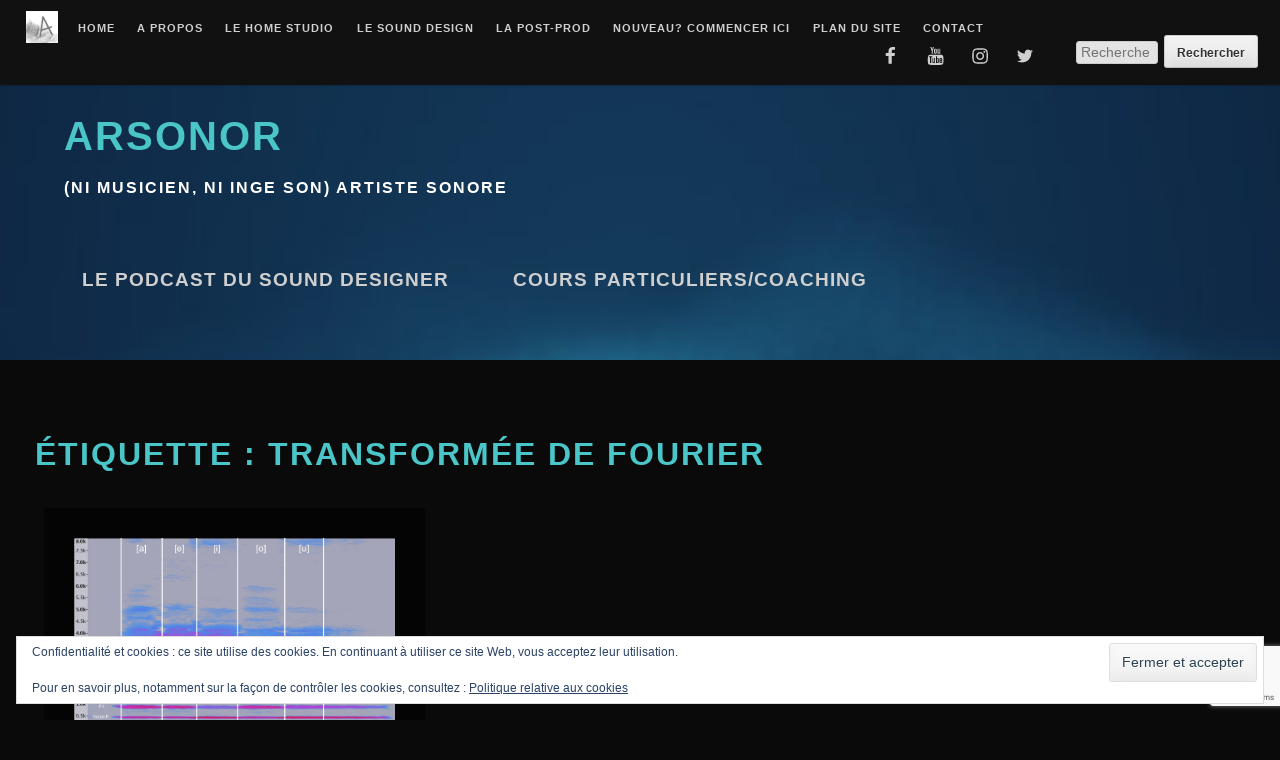

--- FILE ---
content_type: text/html; charset=utf-8
request_url: https://www.google.com/recaptcha/api2/anchor?ar=1&k=6LcedqEiAAAAAIDDvYKy11GmXkvL1D0NkLZ6cYxs&co=aHR0cHM6Ly9hcnNvbm9yLmNvbTo0NDM.&hl=en&v=TkacYOdEJbdB_JjX802TMer9&size=invisible&anchor-ms=20000&execute-ms=15000&cb=prbkctqqjyef
body_size: 45103
content:
<!DOCTYPE HTML><html dir="ltr" lang="en"><head><meta http-equiv="Content-Type" content="text/html; charset=UTF-8">
<meta http-equiv="X-UA-Compatible" content="IE=edge">
<title>reCAPTCHA</title>
<style type="text/css">
/* cyrillic-ext */
@font-face {
  font-family: 'Roboto';
  font-style: normal;
  font-weight: 400;
  src: url(//fonts.gstatic.com/s/roboto/v18/KFOmCnqEu92Fr1Mu72xKKTU1Kvnz.woff2) format('woff2');
  unicode-range: U+0460-052F, U+1C80-1C8A, U+20B4, U+2DE0-2DFF, U+A640-A69F, U+FE2E-FE2F;
}
/* cyrillic */
@font-face {
  font-family: 'Roboto';
  font-style: normal;
  font-weight: 400;
  src: url(//fonts.gstatic.com/s/roboto/v18/KFOmCnqEu92Fr1Mu5mxKKTU1Kvnz.woff2) format('woff2');
  unicode-range: U+0301, U+0400-045F, U+0490-0491, U+04B0-04B1, U+2116;
}
/* greek-ext */
@font-face {
  font-family: 'Roboto';
  font-style: normal;
  font-weight: 400;
  src: url(//fonts.gstatic.com/s/roboto/v18/KFOmCnqEu92Fr1Mu7mxKKTU1Kvnz.woff2) format('woff2');
  unicode-range: U+1F00-1FFF;
}
/* greek */
@font-face {
  font-family: 'Roboto';
  font-style: normal;
  font-weight: 400;
  src: url(//fonts.gstatic.com/s/roboto/v18/KFOmCnqEu92Fr1Mu4WxKKTU1Kvnz.woff2) format('woff2');
  unicode-range: U+0370-0377, U+037A-037F, U+0384-038A, U+038C, U+038E-03A1, U+03A3-03FF;
}
/* vietnamese */
@font-face {
  font-family: 'Roboto';
  font-style: normal;
  font-weight: 400;
  src: url(//fonts.gstatic.com/s/roboto/v18/KFOmCnqEu92Fr1Mu7WxKKTU1Kvnz.woff2) format('woff2');
  unicode-range: U+0102-0103, U+0110-0111, U+0128-0129, U+0168-0169, U+01A0-01A1, U+01AF-01B0, U+0300-0301, U+0303-0304, U+0308-0309, U+0323, U+0329, U+1EA0-1EF9, U+20AB;
}
/* latin-ext */
@font-face {
  font-family: 'Roboto';
  font-style: normal;
  font-weight: 400;
  src: url(//fonts.gstatic.com/s/roboto/v18/KFOmCnqEu92Fr1Mu7GxKKTU1Kvnz.woff2) format('woff2');
  unicode-range: U+0100-02BA, U+02BD-02C5, U+02C7-02CC, U+02CE-02D7, U+02DD-02FF, U+0304, U+0308, U+0329, U+1D00-1DBF, U+1E00-1E9F, U+1EF2-1EFF, U+2020, U+20A0-20AB, U+20AD-20C0, U+2113, U+2C60-2C7F, U+A720-A7FF;
}
/* latin */
@font-face {
  font-family: 'Roboto';
  font-style: normal;
  font-weight: 400;
  src: url(//fonts.gstatic.com/s/roboto/v18/KFOmCnqEu92Fr1Mu4mxKKTU1Kg.woff2) format('woff2');
  unicode-range: U+0000-00FF, U+0131, U+0152-0153, U+02BB-02BC, U+02C6, U+02DA, U+02DC, U+0304, U+0308, U+0329, U+2000-206F, U+20AC, U+2122, U+2191, U+2193, U+2212, U+2215, U+FEFF, U+FFFD;
}
/* cyrillic-ext */
@font-face {
  font-family: 'Roboto';
  font-style: normal;
  font-weight: 500;
  src: url(//fonts.gstatic.com/s/roboto/v18/KFOlCnqEu92Fr1MmEU9fCRc4AMP6lbBP.woff2) format('woff2');
  unicode-range: U+0460-052F, U+1C80-1C8A, U+20B4, U+2DE0-2DFF, U+A640-A69F, U+FE2E-FE2F;
}
/* cyrillic */
@font-face {
  font-family: 'Roboto';
  font-style: normal;
  font-weight: 500;
  src: url(//fonts.gstatic.com/s/roboto/v18/KFOlCnqEu92Fr1MmEU9fABc4AMP6lbBP.woff2) format('woff2');
  unicode-range: U+0301, U+0400-045F, U+0490-0491, U+04B0-04B1, U+2116;
}
/* greek-ext */
@font-face {
  font-family: 'Roboto';
  font-style: normal;
  font-weight: 500;
  src: url(//fonts.gstatic.com/s/roboto/v18/KFOlCnqEu92Fr1MmEU9fCBc4AMP6lbBP.woff2) format('woff2');
  unicode-range: U+1F00-1FFF;
}
/* greek */
@font-face {
  font-family: 'Roboto';
  font-style: normal;
  font-weight: 500;
  src: url(//fonts.gstatic.com/s/roboto/v18/KFOlCnqEu92Fr1MmEU9fBxc4AMP6lbBP.woff2) format('woff2');
  unicode-range: U+0370-0377, U+037A-037F, U+0384-038A, U+038C, U+038E-03A1, U+03A3-03FF;
}
/* vietnamese */
@font-face {
  font-family: 'Roboto';
  font-style: normal;
  font-weight: 500;
  src: url(//fonts.gstatic.com/s/roboto/v18/KFOlCnqEu92Fr1MmEU9fCxc4AMP6lbBP.woff2) format('woff2');
  unicode-range: U+0102-0103, U+0110-0111, U+0128-0129, U+0168-0169, U+01A0-01A1, U+01AF-01B0, U+0300-0301, U+0303-0304, U+0308-0309, U+0323, U+0329, U+1EA0-1EF9, U+20AB;
}
/* latin-ext */
@font-face {
  font-family: 'Roboto';
  font-style: normal;
  font-weight: 500;
  src: url(//fonts.gstatic.com/s/roboto/v18/KFOlCnqEu92Fr1MmEU9fChc4AMP6lbBP.woff2) format('woff2');
  unicode-range: U+0100-02BA, U+02BD-02C5, U+02C7-02CC, U+02CE-02D7, U+02DD-02FF, U+0304, U+0308, U+0329, U+1D00-1DBF, U+1E00-1E9F, U+1EF2-1EFF, U+2020, U+20A0-20AB, U+20AD-20C0, U+2113, U+2C60-2C7F, U+A720-A7FF;
}
/* latin */
@font-face {
  font-family: 'Roboto';
  font-style: normal;
  font-weight: 500;
  src: url(//fonts.gstatic.com/s/roboto/v18/KFOlCnqEu92Fr1MmEU9fBBc4AMP6lQ.woff2) format('woff2');
  unicode-range: U+0000-00FF, U+0131, U+0152-0153, U+02BB-02BC, U+02C6, U+02DA, U+02DC, U+0304, U+0308, U+0329, U+2000-206F, U+20AC, U+2122, U+2191, U+2193, U+2212, U+2215, U+FEFF, U+FFFD;
}
/* cyrillic-ext */
@font-face {
  font-family: 'Roboto';
  font-style: normal;
  font-weight: 900;
  src: url(//fonts.gstatic.com/s/roboto/v18/KFOlCnqEu92Fr1MmYUtfCRc4AMP6lbBP.woff2) format('woff2');
  unicode-range: U+0460-052F, U+1C80-1C8A, U+20B4, U+2DE0-2DFF, U+A640-A69F, U+FE2E-FE2F;
}
/* cyrillic */
@font-face {
  font-family: 'Roboto';
  font-style: normal;
  font-weight: 900;
  src: url(//fonts.gstatic.com/s/roboto/v18/KFOlCnqEu92Fr1MmYUtfABc4AMP6lbBP.woff2) format('woff2');
  unicode-range: U+0301, U+0400-045F, U+0490-0491, U+04B0-04B1, U+2116;
}
/* greek-ext */
@font-face {
  font-family: 'Roboto';
  font-style: normal;
  font-weight: 900;
  src: url(//fonts.gstatic.com/s/roboto/v18/KFOlCnqEu92Fr1MmYUtfCBc4AMP6lbBP.woff2) format('woff2');
  unicode-range: U+1F00-1FFF;
}
/* greek */
@font-face {
  font-family: 'Roboto';
  font-style: normal;
  font-weight: 900;
  src: url(//fonts.gstatic.com/s/roboto/v18/KFOlCnqEu92Fr1MmYUtfBxc4AMP6lbBP.woff2) format('woff2');
  unicode-range: U+0370-0377, U+037A-037F, U+0384-038A, U+038C, U+038E-03A1, U+03A3-03FF;
}
/* vietnamese */
@font-face {
  font-family: 'Roboto';
  font-style: normal;
  font-weight: 900;
  src: url(//fonts.gstatic.com/s/roboto/v18/KFOlCnqEu92Fr1MmYUtfCxc4AMP6lbBP.woff2) format('woff2');
  unicode-range: U+0102-0103, U+0110-0111, U+0128-0129, U+0168-0169, U+01A0-01A1, U+01AF-01B0, U+0300-0301, U+0303-0304, U+0308-0309, U+0323, U+0329, U+1EA0-1EF9, U+20AB;
}
/* latin-ext */
@font-face {
  font-family: 'Roboto';
  font-style: normal;
  font-weight: 900;
  src: url(//fonts.gstatic.com/s/roboto/v18/KFOlCnqEu92Fr1MmYUtfChc4AMP6lbBP.woff2) format('woff2');
  unicode-range: U+0100-02BA, U+02BD-02C5, U+02C7-02CC, U+02CE-02D7, U+02DD-02FF, U+0304, U+0308, U+0329, U+1D00-1DBF, U+1E00-1E9F, U+1EF2-1EFF, U+2020, U+20A0-20AB, U+20AD-20C0, U+2113, U+2C60-2C7F, U+A720-A7FF;
}
/* latin */
@font-face {
  font-family: 'Roboto';
  font-style: normal;
  font-weight: 900;
  src: url(//fonts.gstatic.com/s/roboto/v18/KFOlCnqEu92Fr1MmYUtfBBc4AMP6lQ.woff2) format('woff2');
  unicode-range: U+0000-00FF, U+0131, U+0152-0153, U+02BB-02BC, U+02C6, U+02DA, U+02DC, U+0304, U+0308, U+0329, U+2000-206F, U+20AC, U+2122, U+2191, U+2193, U+2212, U+2215, U+FEFF, U+FFFD;
}

</style>
<link rel="stylesheet" type="text/css" href="https://www.gstatic.com/recaptcha/releases/TkacYOdEJbdB_JjX802TMer9/styles__ltr.css">
<script nonce="0Ix2UJDsZeYWXwqYeWU-oQ" type="text/javascript">window['__recaptcha_api'] = 'https://www.google.com/recaptcha/api2/';</script>
<script type="text/javascript" src="https://www.gstatic.com/recaptcha/releases/TkacYOdEJbdB_JjX802TMer9/recaptcha__en.js" nonce="0Ix2UJDsZeYWXwqYeWU-oQ">
      
    </script></head>
<body><div id="rc-anchor-alert" class="rc-anchor-alert"></div>
<input type="hidden" id="recaptcha-token" value="[base64]">
<script type="text/javascript" nonce="0Ix2UJDsZeYWXwqYeWU-oQ">
      recaptcha.anchor.Main.init("[\x22ainput\x22,[\x22bgdata\x22,\x22\x22,\[base64]/SFtmKytdPWc6KGc8MjA0OD9IW2YrK109Zz4+NnwxOTI6KChnJjY0NTEyKT09NTUyOTYmJnYrMTxMLmxlbmd0aCYmKEwuY2hhckNvZGVBdCh2KzEpJjY0NTEyKT09NTYzMjA/[base64]/[base64]/[base64]/[base64]/[base64]/[base64]/[base64]/[base64]/[base64]/[base64]/[base64]/[base64]/[base64]\\u003d\\u003d\x22,\[base64]\x22,\x22w4hYwpIiw6ErwrDDiAvDuifDjMOXwpzCpWo2wq7DuMOwAW5/[base64]/DqwrCmivDglBCYm9iAMK4ZzvCswLDtXjDh8OVFcO3MMO9wro4S17DnsOQw5jDqcKIBcKrwrZxw7LDg0jCmShCOFFuwqjDosOXw7PCmsKLwo4ow4dgNsK9BlfChsKOw7o6wpHCq3bCiX8sw5PDkk1/ZsKww4nClV9DwqABIMKjw5t9PCNKaAdOV8KqfXE7RsOpwpAHXmttw79EwrLDsMKGRsOqw4DDoyPDhsKVLcKZwrEbSsK3w55Lwp0PZcOJXMOjUW/[base64]/[base64]/BwvCk8Ocw7jDsQnDuMOJDFbDisKAwpl6w742SyVccCnDrMO7L8OcaWlxOsOjw6tGwqrDpiLDu2ZkwrvCkMOqLcO2OXnDiAJcw6lswpnDqsK3fnzCunVdAsO3wr/DtMKCaMOYw4XCjXvDiRQ5f8KEXRFsUMKILMK+wrghw7oFwqbCtsK7w5bCi3Adw6zCpQxHTMOMw70TJcKZFRsAQcOOw7HDp8OJw6rCk2DCgMKAwqzDkWXDjwPDhCTDl8KZDG3CvTfCuTfDnCVkwpsvwodDwr/DlRsawrvCpEd6w43Dlz/CoWzCsjvDlMKSw7IFw6PDicKvHxXCiETDtDF/IXvDi8O0wrDCkMOQIMKfwqcnwr/CmhQBw6fClkEMfMKCw4/CrcKfGsKSwoEJwpvDssOJfsK3wovCvj/DhMOZFHlDMU9Rw4fCqjPCtMKcwpVaw63Dk8KpwpfCqMK1w5p3Ii8AwqQHwopFMDJbasKEFXrCpQlJVsOVwowGw6pWwpnCtiDCnMKKCGnDqcK7wog3w44COMOawp/Cp3ZfA8K5wq1GN2nCjwN4w6rDkRHDpcKpIMKLKsKqF8Oaw5hjwqfCtMOXJ8OfwpDChMO/Yk0BwrAewo/DrMOzcsOfwotJwoDDv8Klwps5c3TDj8OWccO+ScKsUFwAw5l1bi4Iwp7DssKfwoBJWcK6JMO6KcKtwprDm0/Dig9Xw7fCqcOBworCq3jCizYawpYjHU3DtAhsW8OQw5Bvw6TDmsKwYwkGW8O8C8OtwrfCgMK+w4/[base64]/w57DpsK6w7nDkw/CoTfCtW/[base64]/Cox3DqsO1wqwVB8OTJ1hlwptAAsKFwq4wOMOLw7cYwp/DiH7CpcOCMsOyX8K9HMKkQsKxbMOUwokaKSfDnHLDgyYCwrR6wqQBD2wMDMK1N8OnB8OuXcOGUMOkwoLCs3HClcKMwp0TTMOmGsKJwrB5McKzasO5wqjDkTMzwp04aR7DgcKSQcOrHMO/wowCw7jCj8OZJh0EV8K2LsKVXsKzBDZWCMKaw5DCuRnDqcOYwpV+TMK3M3ppbMOmw4jDgcOgVMOBwoYvCcOwwpcJdUzDjn/DrcO/wpYwUcKvw6w9EgFbwr8GDMOdOcO3w6ofe8OoMjAHw4DCiMKuwoFew6vDqsKfAGLCnWDCjmkKPcOVw4wFwpDCm3UTY2IyFWQDwoMHenVSOsO3PlkEMWDCisKpJMKDwp/DlMKDw7zDngV8BMKIwoPDvT5EO8OSw4JcD1fDkAV5OE46w67DncOJwqLDt3XDnRFpCcKeZ3IUw5jDrFlVwrPDuhzDs25uwpHCtRs0Gh3Ds1BAwpvDplzClMKOwpgqdsKuwq4eeAfDoxbCvhxJfMOow54zXMOtJTMWKhBzAg3Cv1FEPMKqEMO2wq8uEWkKwqgFwo/CulkEC8OLQcKbfTLDiBlPYMO9wo/Cm8OnbcOGw5V/wrzDgCAWZmQ1CMKIDGbCucKgw7pbJsOwwokZJlMNw5bDnsO6woLDvMObI8Kzw4x0ScKswqnCnzTCj8OeTsKYw5g+wrrClBJ5MijCrcK4S0BxFMOfIRpPGk/[base64]/DoFPDtUrCkMKdFsKUAzHCssKyBhjChcKtecKew7Mjw7E5bEArwrkqITvDnMKMw5zDjABPwqhIMcKKYsOIbsK7wooUDg1ow7zDisKvBMKHw73Ch8O1SmF6XcKGw5zDrcK1w6vDh8K+MwLDlMOfw4/CkhDCpinDj1Yrdx/[base64]/[base64]/[base64]/CgG/ClycuOcOjN2bCt2/Dk0slOsKAah8Ew7VWMhFMA8O5wqTCvMKcXcKvw43DoEJGwoIawo7CsDHDiMOCwrVMwojDlBLDjTjDq0dwJcORIkbCoBHDkD/CkcO3w6Uvwr/CpsOINCXDoTtaw59MfsKzKGDDkx0meWrDtcOue2FBw6NKw6RnwrUpwq91ZsKCCMOMw6Yzwo8gB8KNcMOBw7M3w4LDoFh1wp1Xw4LDkcK+wqPCoAF+wpPDusO/eMOBw4DCjcOaw4ACZg8tDMOtRMOMEi0ow5cBHcOowr/DkQI6HjDChsKlwqBZacKRVGbDhsK1OW1ywpBVw4jDjUvCklwQCQ7DlMKRC8KEwoUqQSZSGQgDS8KKw6cIGsKAG8OaQxJmwq3Dk8KrwqtbKnjDtALCgcKaNz5cS8KwGTnChnjCs1d9TD0Sw4bCqMKgwo7Dh3fDv8KvwqIvJ8KXw4/Cv2rCtsKXZ8Krw5E4I8OAwoLDsVTCpT7Di8Osw63CiRfDhMOoHsOlw6nCkV8PG8KxwoB7R8OqZRxNbsKdw7IOwpxKw6TDlGICwovDnW4aenc5N8KxKwAlPXzDk116UTxOHBUWQhHDgy/Dly3ChDXCksKQFQDDrBnDl1t5w6PDpxQCwqE5wp/[base64]/CkV3Ct8O+wqgBwqgPwqUJw5hFb8KCAErCrsOyOFRLdMOmw4p+fwAlw68qw7HDnCtyKMO2wpZ5woRrCcOkBsKrwrnDvcOnVn/Ck3rCh13DmsOnNcKcwpEETAnCogPDvcOkwpnCq8K/w7nCsGjCjMOxwoPDjsOGwpXCu8OgQcKkcFQWEzzCq8O9w57DsB9sYxFZRcO/IhQjwq7DuSbCi8OEwrrCtMOFw4LCv0DDrD8qwqbCiRTDthgrw7rCrMOZSsKPw5LCisONw4Exw5ZQw53CkBp8w690wpJyeMKOwrjDrcOtNcKxw43CrBbCosKAwp7ChcK2b0nClsOYwoM4w6Baw5cFw4cGw6LDjWjCgMKIw6DCkcKnw6bDscOBw6l1wo3DmjjDmloIwo/DtwHCrMOGIiMRTxPDnGvDuVcuWF97w67CoMOVwq3DusKPBMOBIhp3w6tDw74Tw5HDicKmwod2FcOWRW4WBMOXw4c3w4EBYTR3w6gAVcOVw5scwojCuMK3w7c2wofDr8OCVcOCM8KvG8Knw5HDkcKIwr44bxgoXXcyGsK0w5/Dg8KFwqrCucOZw74awpUyNnAgTjXClix6w4QrOMOuwp/[base64]/KcKswotwEjlMKsO4w5nDg8OfDsKGw7xHEFpYIsOzw6cIC8K8w7jDrsOJLMOtMgBwwq3DrlvDicOhZgzDsMOAWkkAw6rDm13DglvDi1NOwoBLwq5aw7B5wpTDuxnCsAPCkhIbw5Ejw7ksw6nDp8KMw6rCv8OHA03Do8OUGhNFw6F/wqBJwrQKw4MFPFJLw6/DgcKSw4bCg8Kvw4RBL3Qow5JgfUvCjcOFwqzCr8OfwpMHw4gNDlhTEAxza1QNw4BPwqTClMKdwpTClizDv8Kew5jDtnlOw7tqw7pQw5LDmSTDmcKow5nCvcOzw5LClB1mS8KacMKLw6wJc8Khw7/Dv8KJO8OtYMKfwr7Cn1svw7NMw5PDssKtDsOTOknCgMO3wpFiwrfDsMOtw5nDnF4iw6/DmMOQwpUxwqTCtmNxw4peN8ORwrrDocKwFTLDscOmwqZcZcOcJsKgwpHDlkLDvAoIw5PDjmZyw59TNcKgwrAqCsKxb8OdWUhow7dNSMORcMOzNMKPZsK9U8KlXyZUwqNCwoDCg8OswqfCocOOB8OIZcK8ScKUwpXDjxksP8OAEMKkF8KEwqIbw57Dq1zCmQt9wpNUTV/[base64]/B8Kiw47Ci8O2wrzCnx1QCDjDq2/ClMOrw7HDjzrCoyDCvcK0RjrDqG/DnULCimTDj1zDh8KJwrEYc8K0fmrCtmJ2Hg3CvMKBw44kw6gtecOGwqdTwrTChsO3w7oEwp3Dk8Kzw47Cs1fDnQoPwqvDhDTCryc3S3xPS3RVwpNbG8Oxwp5/w6NPwrTDsw7DtVtWH21Gw6zCkMKRA1wlw4DDncKHw4DCqcOuJDbDpcKdcRXCuTfDnELDhMO7w7TCqA1RwrM/SUlvGcOdB0zDlB4IRG7ChsK4wpDDlcKaXwDDksOUw5oGesKow5bDucK5w7/Ci8KkKcOnwrlowrAKwp3CsMO1wpzDosKSw7DDn8KswpLDgkM/UTTCt8O6fsKjHGVhwqF8wp/[base64]/DuD7Dsn57wqLCgsO7B8OsYsKIWGvDkcOXZ8OpwqPCrRTCpm1ywr/Cs8K3w5bCpWnDoSHDtMOGUcKyKFcXK8KWwpbDh8Kewp1qw7XDucO0JcOiw5o/w59EWyHClsKzw5pjDCV9w4IBByLCkAjCnCvCohJ8w4YbfMKvwoPDhEl7wrFuanXCtCHCiMKRDm1lw5gnFsK3wqUaZMKFw6Y+Mn/CnHbDiTB6w67DtsKqwq0Aw6BreDvDjcKAw4TDr1drwrnClBnCgsO2OCIBw61bfMKTw7ZjN8KRWsKvYMO8woTCtcKfw649MsKLwqgHMxfDjn4gOXvDnwBLfsKkL8OiIHIew7AEwo3CscKOGMO/wonCj8KXQ8OBfcKvU8KdwofCi0zDmCReXS8Rw47Dl8KIKsK5w5nCmsKpP2MMRUYXKcOGUk7DocO+MTzCuGooacKjwrXDpMO4w7NOZ8K9PMKcwpMYw5c+YRrCp8Opw4rCocKXcCoFw5UCw5zCh8Kwa8KiHcOJc8KdMMK/PWdKwpkDWV4fIzbCiGBqw5XDtQUUwr1FORNYT8OCLcKkwrIhB8KZFjkWwrUNRcK7w4Y1RMOAw7tsw4cFKCDCuMOgw5l3F8KWw7d9bcOaR3/Cs3jCp0vCvDzCn2nCvz5+VMOfTMOlw6slPwsiMMKpwqrDsxAVWsO3w4tkGMKrHcKGwp4xwpMEwqtCw6nCsFfCg8OfWsKVVsOUKDrDqsKHwpF/IWrDtl5qw5NKw6bDoV8QwrZlH0pddlDCiTFJD8KmAsKFw4J/ZcOew7nCrcOmwoUmPQzChMKkw5TDkcKxZMKnARVZMHYowpwGw7wMw6Z8wrTCvzLCh8KIwrcCwoN5HcO/Hi/Ck255wprCjMOywpPCpDLCv3sDfMKdfMKDHMOPQsKzI3PCpycCBTUcP0TDvxV+wq7CjcOwEsO9w4xTYsOCLcO6UMKFVgsxexcaPzXDhVQ2wpRxw4jDu0BIWcKtw7LDgMOnBsKqw6kSHXEwasK8w4rCnUnDim/[base64]/ClVRoIsOXwpjDr8O5w5vDkB0Ew4xyacKLw5ZdOjrDuxtlREl/w6BRwowXOsKPPzJZb8KERUnDiE0wZ8Obw58Xw7bCrcOFRcKKw6/[base64]/CmsKORMKYMcOww4g8BMOlI8KLKhDDvAoGc8OiwrTDjio8w5HDrsKIW8K2T8KbInBGw459w61rw6w0IDU2cWXClRHCuMO2JxYdw5HCkcOuwo/ClAsIw5E2wpDDnSPDkSBQwojCrMObEMO8OsKtw79HMMK1wrdMwpHDscKwNxREY8OkdsOhw6/CkCZlw54vw6TDqU/DnHpDb8KDw68XwroqPnjDu8OZUFvDvFdSf8KjHV/DvVrCm1jDhBduA8KANMKNw4vDosKnw63DnsKGfsKpw5fCiHvDrW/DqStbwrI6w5d/wrgrf8KSw6PCjcO/DcKAw7jDmBDDiMO1eMONwoPDv8O4woXDlMOHw6xEwr93w5lHTjrDgVLDmnENTsKLUcOYUcKKw4/[base64]/FcOiTB0Qwq3CoA/DmMKGM0TDqDAQwqvDs8O9wr4mAMK/f2bDjsOpdHLCoEFSdcOYOcKlw5XDkcK8cMKgPcKWBWoqw6HCjMK+woPCqsKlKQfCvcOgw44resKOw7jDo8Oxw7gNKFbCl8KIVlM5bQnCgcOywo/ChMOqHREHXsOwMcO9wrU6woU5XnHDvsOuwr84wqnClHjDvE7DvcKQEMKGYRgMAsO1wqhAwp/[base64]/Cq8O+EMO7w71FXQs3w7DChMOxCBDCnsOyw53DuXbDocOnAFFNw65OwoMmMcKWwrBjFwLCk0kjw5UZHMKnc2jCnWDCmTPCkAVdOMK3a8KvU8OXecOqTcOdwpAFN1orMzTCgcKtRDzDvsK2w6HDkivDm8O6w412ZBPDjG/DpmFYwol5YcKwa8KpwppoUhEGE8O6w6RnOsKNKEHDrwLCuQMMBGxjXsKww7pmJsKqw6Zrwo9bwqbCigx7wqhpdCXClMOhXMOYLwDDnzUWDXbCrzDCn8OAccKKEx4wFmzDncO2wqXDlw3CoWI/wojCtQXCuMKzw7TCqMO9HsO9wpvCtMKgV1EEP8Kxw4LCpW5zw7bDgkDDrcKkImjDpUpVcmAqw6DCulXCj8KiwqjDlGdCwqonw49Xwow8dGPDnQjDm8Kxw47Du8K0c8KZf2QiQm/DisK7MzzDjXJcwq7CgHFkw5YaBXBkRDdww67Cu8KsAwkkwrHCql9Dw50Fw4XCpsOlVxTCjMK+wqHChUHDgztkwpTCosK/U8OewqfCl8O4wo1FwrZSdMOeLcK+YMKWwo3Cl8Oww53DrVDDuCjDrsOqZsKCw5zCkMObTsOOwqoIUBzCvkjCmXd7w6rCoz9MwoTCtcOGK8ORXMO7OinDtUbCu8OPLcO9wqRfw5XCr8KVwqbDjTc0B8OqKH3Cj1LCvwLCii7Dhn4nw60/[base64]/[base64]/CpcK9w4RGw41ZB8K+wqbCizfDjFTDiVLDpE/[base64]/DnsOFwqs2wrtOOcKkV8Kfd8OyQsOnw6DDk8Okw4XDomoBw7EEKEReaAkAHsK9QcKFKcKUd8ObcyI9w6UuwrnCtsOcOMOkfcOVwrhLHsOPwqA4w73CiMOYwpBqw6Afwo7DrhgZaSHDiMOYX8KYwr/DosKzY8K/dMOlL1zDicKTw5XClVNYw5bDrcO3G8Oaw5J0LMKsw4nCpgB1Onk9wrY8R0LDgAhRw7jCpMO/[base64]/wrTCqAtlwpkKwo7Dn8Kswqd0PXcFWcOhw6xLwpcWUitOeMOHw7gIb1EcUxXChnfDqAgcw4jCoWjDv8KrCVt1JsKWwrnDgi3CkR0qBTjCkcOxw5c0wrxXHcKew7rDl8KNwpbDnsKcwqvCisKjOcOUw4/ClTrDv8OXwr0QW8KRK0pRwq3ClcOsw5PClwPDmz0Kw7XDpw4iw7hAw73Dh8OgKVHCu8OEw5IKworChHEkUhTClmvDtMKnw6rDocKVK8Krwr5MA8OZw4rCrcOIRTLCl3jDrmRUwr/CgFDChMKnWWpJKBvCrMOTSMKhdB3CnSjCvsOgwp4Iwq7CtjPDvE5dw5zDvEHCkDHDncKJfsKCwo3CmHscJCvDrnIRJcOjPMOJSHcgXkLDtBRATBzDlmQTw7ovw5DCsMO8QsKuwobCr8OHw4nCt2QgcMKzGTjDtDA5w5nDmMKdNGRYQ8ODwrdgw6U4KnLDsMK/CcO+UUjCkR/Dp8KXw4gUBHcceGtAw6Fawp5GwpfDrMK/[base64]/XsO8wqFDLsK1w4JjJsOiw60eU8ObRzgxwr9iw6HChsKqwqjCmsKxc8KGwp3DnlcAw4vDlG3Ch8KwJsKqJ8Kbw4wDEMOmWcKowqgAZMOWw5LDj8KifRkow5xEL8Opw5Few5tew6/DikHCo1HCqcK9wpTCqMKrwrDCqgzCmsKNw7fCm8OlR8OJWk4se0tPHgLDjEQLw47CjV7CnsOrVA5cdsKsXCjDngHCsH/CtsKCLsKccQfCsMKUVTrDhMO/GcOLL2XCsFbCtCTDsk5uasKAw7Z8w6rCnMOqw7XDmX/Cg3REKhtrFmZ/a8KNBCVZw63CrcKbSQczBMOqDnlIwo3DhsObwqAvw6jDjmPCsgzCusKWWEHDoE87PHJPY3Qaw4JOw7jDvmHCu8OBw67CqHchworCoAUnw77CkG8PDhvCnkzDlMKPw5kiw6rCnsOmwqTDoMK0w4tXXiwxAsKvOlwQwo/CmMOSKcOvecOwIMKFwrDCvXEye8OTcMO4wrBGw5fDnTHCtgfDucKgw7XCtEZ2AMKnCWxxJTjCqcOawpQGw43Cp8KyIU/[base64]/DhlrCs33DpSLCscK0RMKELMOTwpBCJ8Kpw6JbV8KZwoYwYcOpw6NiXXZmVErCm8OgNTLDlinCrUrDmgLCumBZMcKWSloTwofDgcKKw5dIwpt5PMOZZxHDlyPCisKqw5Bxa1DDkMKEwpg9ccKbwqvDpcK/ScOpw5vDgi07wpfClndfHcKpwpzCncO5YsKmPMObwpUZIMKJwoMBeMOzw6DDgGDCrMOdM2LCn8OqbcOcPcKEw4jDtMO5MTvDrcOqw4PDtcOYQ8Olw7TDnsODw4hUwrc8EQ0/[base64]/DvXLCo8OLw6/CkGscwoHDnsKWwqLDpA0Mw7d/w7gtZsKeMcO0wobDvUlUw5ovwrHDhhgwwqLDj8KNBHLDvcOuCcO5KSALGXXCmA9OwpzDo8K/ccObwojDlcOUIjFbwoF9woBLa8O3YMOzOx4VeMKDTGFtw5QvJ8K5w4rCk3hLTcKGScKUMMKgw5NDwrYCwq7Cm8OAw6bCp3MvV1XCqcKRw6cww6YyOj/DjxPDg8O8JiLDjcK3wr/CocKAw7DDgwwnT21Zw6lEwrfDisKNwoQQMMOiwq3DhA1bwrzCkX3DlGvDjMKNw7sEwpoDQ0BYwqZzGsK7wpAGY3zCsjHCl2Q8w61mwohrOGHDlTrDmsK9wrBndMOawp/[base64]/w4JVZMOBT25Owp/DjUtQw7jDrMK5OQzDoMKSwq4TPEfCqxdfw5AGwovCllgaXMOyfm5Aw5gmFMKvwoEbw55re8ODa8OdwrNcVjLCuX/CmcOVdMKkOMOTb8KDw43CrsO1wpUuw5fCrhwzw6DCkRPCmVgQw7YNcMOIJSHCpMK9wpbDpcObOMKzeMONSkggwrc7wpQVJ8KSw7DDi3PDsT1CMcKNBcOnwqbCrsKdwp/CqMO9wpbCq8KBb8OSJwMqd8KbL2nDkMKSw7cLR24SEVXDqcK3w5zCg21Cw7Bjw4U2YF7CqcOJw4nCmsK/wrJaLMKKwovCn37DqcKNRCsFwrfCu3VDPMKuw6NIw7FhcsK/SFpMS3w+w558woTCpA4qw57Ci8KZI2DDm8KCw4DDvsOGw5zCrMK7wpBkwqBfw6bDlShfwrfCm10ew7LDj8KFwqlmw4/DkR86wpTClmHCgsKpwrMLw5EfWsO0BTVvwpzDnyDCo3TDt33DvF7CuMOeF1hZw7Q9w4LChjnCn8O3w4oEwrlNfcO4wpPDnMOFwrDCuQx3wo7DkMK6STAYwoLCsD1/a0R6woLCn1UlKWnCjAPCg2zCgsOCwrbDhW/DtkDDtsKBAnVWwqHDp8K3wqrDhMO3LMKnwrBnDhfChA8ewoHCsloyTMOLb8KeVwXCm8OSHcO6A8OSwp5qw67Ck2fDtcKDd8K2TsOfwoIBdcOGw5hdwoXDicOlcmN5csKuw4g/D8KIXlnDisOAwpxSZcOZw6fCgjPCphwfwqATwqdlV8KldcOOFTjDgBpMK8Ksw5PDu8KBw6rDssKiw7jDmQ3CgmrCm8KkwpfCk8KCw63CtSzDn8OfP8OdaELDu8OfwoHDlcO/[base64]/CuzlcQMO1YsK4w5LCn8KiLz1vfmjCvlAXwp/DmFpXw6PDuBPDpF9nw50wEHTCmsOwwrICw5bDgm5hNsKrDsKTHsKSfSFUFsOvUsOdw5FJclfDi07CucKuaVRZGy9Gwp4dDcKDw5pGwp3CiVdNw7zCiXPDosOOwpfCvCjDuijDoBVXwpvDqwwMRcOpI17CkyfDv8KfwoYWKDcWw6lMIsOpXMKMH3ghKB/DmlvDgMKKLsOOBcO7fSLCp8KYYsODbG7CiSHCjMKINcOww77Dqx8gFAQXwr7CisKjw67DhsKXw5/CucKWUj4lw4LDmiPDi8OnwoJybkbDvMOhdg9dw6zDosKZw44Hw7/[base64]/[base64]/Cg8Kxw4URd0/CkcKowr3CoDspwqXDpsKgTmjDocOJVhHCt8OQLCvCsldBwpDCmQzDvEZOw4lkYMKdC00nwpvCm8OTw6/DvMKPw43DhSRULcKsw47CqMKRGxN9w4bDhEthw6HDnmVgw5nDsMOaKybDrUrCiMKxA29pw4TClcOFw7kvw43CksOIw7tvw4XCi8K/CXNeKyBKLsK4wq7DsTgQw74uQHbDksOcdcO7CsOSdzxEwoLDvBxYwqHCrzDDjMOpw68SfcOZwr5kPsKgNcKzw6AIw5jDrsKAWhLCgMKww7LDlcO8wqXCscKCfTogw7lmdF3DqMK6wpfCh8OjwozCrsOqwpTDixPDqht7wr7CosO/Gw9gLwPCizAsw4TCgsK0w5jDv2HCncKdw7ZDw7bDlsKFw75BVcOEwqbCgWHDsm3DoAdheBbDtF0hSXUEw6AxW8OWdhlZVjvDnsOiw7tTw6YHw7PDvwfClVbDtMKCw6fCgMKNw5B0BcOUScKuCURjT8Okw4nCkWR7O07CjsKcBgbDtMKVw7APwoDCjRbCjG/CpFfClVTDhMOCYsKUaMOiAcONBcK3Clc/wpkIwohrXsOuPsOzWBgmw5DChcK0wrrDmjtmw6YZw6HCiMK0wpAwTcKpwpvCnBrDjhrDlsKiwrZrVMOQwrZUwqjDjMKewrHCkgvCvx4UK8OYwrlkWMKfHMKeSDYzXFlVw7XDhsOzZ0gvRcOBwqEiw6o/w5M0YilXahMXKcKgTcOIw7DDvMKcwo3Ck0PDk8OZB8KFJMK4EsOyw5PCmsKKw5bCv2jDiDMkP0pXV1/Dg8OYQcO/cMKGJcKjwosKIWNEaWjCnCHDsXdSwp7Dsm9idsKlwr3DjMKKwr5Ww4MtwqbDocKbw77CtcOeMsOXw7/DtcOQwqwrXirDgcOsw6zDvMO5AFvCqsOEwoPDvMOTfzTDq0F/wqUAYcKHwrXDnH8YwqEHBcK+dUx5Wix/[base64]/RDXCscOUwocEwp7DkR5tf8Kpw6xqw67DtsK5w6bDtU8+w4jCtMK4wrF0wqF/P8Okw7LCisKSG8OIMsKUwoDCpMKmw59yw7bCqsKFw79cesKoZ8ORNsKDw6TDnFvCscOzdznDklvDqQ8rwq/Dj8O3J8O6w5YlwopoYUBNw41GEMKiw7VOIjIjwrcWwpXDtQLCj8KhHE02w7nCk2k0K8OJw7zCqMOkwofDpyLDqsKEH2trwobCjnVlFsKpwp9iw5XClcOKw49aw4dHwpfCp2Z3TAzDisOnXxAXw5DCtMKDfCpEwq/DrzTCqAJdATLCrVoEFSzCrVPCnDF8DE3Cq8K/w5fDhEzDu3M0PcKlw4QiCMOLwpIVw53ChcOVDw9YwoLCp2rCqS/DoEHCvBQsfsOzN8O6wrQnw6PDtBB3w7bCpcKOw5jCtiTCoQlGIRfCmsObw6cIOx1/DcKEw67DgBDDoglxVi/Do8KAw7nCqsOfRcORw6nDjSRywoNfYF92OHzDpcOASMKow4Fyw7vCjjfDv3/DlEdKT8K/R3cRb1BlCMKCKMO8wo3CmSbCgMOXw4VPwpTCgzXDtcOTV8OjKMOiCC9vXmcpw74aKFrCgMKtTkI8w5LDoVJ9QcO/[base64]/DssK5e8O4NsKLw4NjGMOLwpDDrcKODEdSwpfCg35ofxBWw53Cs8OzFMOjJh/CqX9GwoIRPm/[base64]/w7QzF1E8wo4jWR5mwqLCo8O1DsKPw7PCncKhw4QEGMKRESp8w7A2P8Kzwrohw6xYRsOnw5gAw4Bawo/CrcO5WAXCgwnDhsOfw7jCgi5DIsOiwqzDqygRS2/Ds0hOw4xnKMKsw5RcQzzDocKGU08Hw49/ecOVw43DtcKLRcKWRsKow5vDlMO/URVtwowDesOUbsKDwpnDhXnCpMO9w4PCuBUxR8OBJhzCkQEUw580dmoNwojCn01Pw5PCrsOmw4RuAcOhwrjDv8K3JcOXwrDCh8ODwpDCpQ/CqWBsaETDpsK4ABhBw6XDv8K/wolrw57DjMOmw7vCgWtecmBNwr4UwqjDnkEiw75jw7oQw6XCksOWdsKZL8OXwrjDqMKJwpvCmnxiw63Cs8OSWxpcN8KFBgfDuDPCgzXCjsKQXMKfw7TDg8OwcV/CpsK5w5sIDcK3w4PDv3TCtMKONVbDmUvCiRvCsEXDkcOFw5JMw6/[base64]/CosKHE8KBwoLCvsKTwpvCjzYqIMKYQEt0w6xwwpV1wqoQw5Bbw5PDsEQNLcOSwpp1wpxyD3ZJwr/DqBTDv8KDwojCuTLDucOew73Dl8O4Um5rHnpNLmUnMsO9wojDoMOuwq9yFQcIRsKCw4UvdlvCvXUfXhvDvC9lbHNxwrbCu8KqLj1sw4tRw5R5wp7Dvl/DrsOFP2vDhcOOw5JxwpdfwpUzw6TCji5/PMKRRcKjwqZQwooXWMKHYRR3E0HCqnPDocOGwpnDjUV3w6jCrVXDucKSIkvCqcOad8Obw5cGWxvClnsBYm3DmcKlXsO5wpoNwoBUHgl7w57CvMKHWcK1wodUwoDCscK5U8K9eyMsw7APbsKMwp7CmB7Cs8OSUsOIUWLDvl5yEsOmwrYsw5/CgMO9BVRmK1hJwpR+wrowO8K9w5kRwqnDpUZ/[base64]/G3AqHBsgw6MJw4LCnlVdwq7DtkvCr0XDu8OBD8O6D8K8wrNGezvDvsKgLkrDsMOawpnDnjLDk1wawojChydMwr7DhRrDssOmwpJCwozDrcOhw5NZwrsMw7hTw4ModMKWUcO6Z3/Dr8KYbkAkZcO+w5Fowr3ClmPDr08rw5LCm8OVw6VsJcO5dFnCrMKpCsOAcSDCqXzDmsKmUCxDJCPDhcOBQxLCvsOgwobCgQrCgzfCk8OBwrpDdyQEJcKYaHhawoF4w7dsUcKiw4dpfEPDt8ONw7rDpsKadsO7woYVXg3ClmzCncKgaMOPw73Dm8KDwoDCuMO/wqzCjGxtwpwzXWLChTVUeUnDsgvCqMKAw6rDqHAvwpRMw54MwrQ4ZcKuccO8Mz/DksKdw418BxUBYsOTEGN9e8KxwpZhZsOfKcOXVcKEbUfDrntzFcKRw5QawpjDusKWw7LCh8K0TzkKwoVHI8Kwwp7DtcKScMKbA8KKw6Viw4ZUw5zDg1HCpMOyPX0eal/[base64]/Dk9yYcKIeEXDiMKdw4V7U8KQZ2c9EMK/dMOmwp4jKHwwWsO4U3HCtibCrcKHwofCucO5YMOFwr4Gw6TDpsK7NDnCl8KGb8OnUhJcU8OjLlTCsD4wwq7DrSLDui3CtD/DsA7Dtww+wqfDpDLDtsOAIiE/IMKPw5xrw4ktw43DqCUkw6lDI8K6fRTCkMKTccOddn7Cow/DgFYnIzxQBMOKa8KZw5A4w6AHEcOTwqbDkWEvAU3DhcKWwqR3B8OwIFDDtMO3wpjCtcKqwp9Zwog5Y1hdFHvCrwHCmkrDk3bClMKNasO6S8OaIGvDjcOjVTvDolRyUA3Ds8KKbcOtwrUxbUoPVsOnVcKbwpIobMK7w7fDu2INFFzCl0AJw7VPwr/[base64]/DucK1U8KPwpgrc8KBUcKeEHTCucKLYMKVw6DCm8KPE21uwrF6wofDsEVKwp/[base64]/Do2EhXsO7w7UIwoZYwrhYw51qwpoxw4RwCnoewqxtwrZnFEbDmcKELcK0KsK2e8OVE8OsSVjCpQg4w40TZDfCpMK+IHVXVMKMSjLCqMOMacOnwp3Dm8KIeCDDmsKnMDXCgsKqw67CnsOLwrs6csKtwrcTJVXClxvDsnTCoMKWH8OuJcOMIkIdw7jCiy97wo3CgBZ/YMKdw6QWDHoCwqrDksOnO8KVKRcoYnbDjsK+w4Viw4XDilXCjUPDh1/DmWRUwqLDncKow5V3D8K0w6fCscK0w712d8OtwoXCrcKYbcOOQ8OFw45aFg9fwovDrWjDmsOpe8OxwoQVwrB/G8O9esKbwoVgw5oAQlLDgwFdwpbDjQEEwqYfPD7DmMKYw4PCsADCrgBgPcOrWyTDucOGwrHChcKlwprCkWFDYcKewq90QA/[base64]/DqcKxMC4XKsKvZSnDrsK/wppEw6TCkcOTTsOmwqLCuMODw7oXesKewpU7aQfDvw8qRMOnw4fDh8Ojw7odfUXCvz3DvcO5AnLDoQwpTMKtHDrDpMO4Z8KBBsOlwpUdDMO/w7vCjsOowrPDlHJPNAHDgj83w5UwwoYfW8OnwqTCocKXwrkmw6TCqDQLw5rCqMKNwo/DmWEmwptZwpFzGsKmw4jCoADCilzCgMOjBcKaw5nDncKMBsOkwp3CisO0woQMw7hPUnzDosKDCQZ/woDCi8Oqw57DgcKEwrx6wq7DssOJwroyw4XCuMOZwrnCpcONexQAFwbDhsK5QMKreivDigo1N3zChS5Aw6bCny3CosOZwpolwoYbVUdhZMKiw5ApGlhywrHCgBYaw4nDpcO5KDU3wo4+w53DpMO0GsO4wq/DvmQDwoHDvMOqDVXCosKbw7LCtRofIEhYw7VfKMKubQ/CuQbDrsKMCsK6DMK/wpbDiwnDrsOhdsKzw47CgsKYM8OWwpNQw7rDkxBBWcKHwpBgOQPCrH/ClMKqwpDDg8Oow55lwp7Co1xsEsOXw6RbwoZgw7cmw5fChMOEGMKSwojCtMKGCElrERzCphNRI8Krw7YELG9GdwLCswDDk8Kew78sE8K6w7ccfMOFw7TDj8KJecKEwqkuwqsgwq/[base64]/XjR1w4oYwrMJwp/[base64]/Dh3FfWsK+HsKyVjZCXsOHw5nDoRRUKWfCvB8AbSUqBnXDniXCixDCp1nCsMKdCMKXRMKbNsO/NsKoT2JMHhp+W8KOGnoUw4vCn8O0PsKCwqVvw4YEw7vDgMKvwqBswo3DqnrChsKtdMKfwqMgYzIEFwPClAxeKxrDkiPCgUcZw5gVwp7Dvmc1VMKgTcOoR8KnwpjDkUR5SF7CpsOvw4Yyw6Qhw4rCqMODwrwTTgwpIsK5ZcKJwrxww6VzwrQsbMKUwrlGw5d3wp4Vw4/CvcOOOcOHfxVAw67CgsKgP8K1BD7CqMO8w6fDgsKqwpAyXsKFwrrCkzzDusKZw7zDgcOqb8OYwoPDtsOIQcKxwrnDn8OVdMKAwp1zDsK2wr7Ci8OuK8OiO8OdPgHDkSUew5p4w4zCqcKmE8OVw6/DvFdNwpjCs8KWwotpRA7DmcOSTcKQw7XCrjPCv0QMwqEOw7pew7xgJxDCq3ALw5zCjcKsd8KkNEXCscKXwo0aw5zDoCxFwp9eHgfCuSPCtGc/[base64]/DtsO/YsOuw4PDs8OhLcKlw6oxH1HCuizDvDbCocKZwqgTEhLClCfCnwV4wpYFwqpEw7VzM1h6wo9uaMOZwoYAwplYWwLDjMO4w5fCmMOlwqIgODHDgFZrPsK1fcO7w4kjw6XCscKfF8OGw4zCr1bCrxLCrmrDpFXCqsKqIHzCkwhtYyfCosOyw73DjcK7w7/[base64]/Cr8KrTm3CkxDDgyTDhsO5wp7CkcOBd8KGTMOAwoEZHsOQPcK0w5YjWULCvTnDhsO9w4zCmUMANcO0w50iTiQbQT08w4LClF3CviYIA17CrXbCgsKzw4fDvcOpw5vCvUw1wpjDhnHDjMO+wo7DsGEew61dLMORw47Dk0QowrzCtMKFw4B4w4PDoXjCqEDDtW/Dh8O8woDDpD/Dp8KEZMOJGCTDr8OiSMK9FG14acK8O8Otw6vDjsKRV8Khwq/[base64]/[base64]/[base64]/[base64]/CscOdUsK7DgR8w6nDqk/CuHx7wrnCu8OmK8ODEcOGwpvDjMO2ZGEYKWbCrcOURAbDk8KfSsKCf8KQEAbCnH4mwofDnifDgAfCpz00wp/DocKiwqbDmEpeasOMw5ICcF8RwqcKw6QUC8K1w7YPwr0\\u003d\x22],null,[\x22conf\x22,null,\x226LcedqEiAAAAAIDDvYKy11GmXkvL1D0NkLZ6cYxs\x22,0,null,null,null,0,[21,125,63,73,95,87,41,43,42,83,102,105,109,121],[7668936,694],0,null,null,null,null,0,null,0,null,700,1,null,0,\[base64]/tzcYADoGZWF6dTZkEg4Iiv2INxgAOgVNZklJNBoZCAMSFR0U8JfjNw7/vqUGGcSdCRmc4owCGQ\\u003d\\u003d\x22,0,0,null,null,1,null,0,1],\x22https://arsonor.com:443\x22,null,[3,1,1],null,null,null,1,3600,[\x22https://www.google.com/intl/en/policies/privacy/\x22,\x22https://www.google.com/intl/en/policies/terms/\x22],\x22sEOsnf7Jb2WKapqXJgjdGfo6iJ3fV+dcwtrOmQv/iDM\\u003d\x22,1,0,null,1,1763631350870,0,0,[83],null,[163,99,48,247],\x22RC-gdP9o8kTlAO6tQ\x22,null,null,null,null,null,\x220dAFcWeA4n5xGRHIeztGdwn8FqW8YJtKtleZbb66BWFTG8amiFUUetBmRin5dhEl9eeIhoq6I7XTK8IzhWUJRrtlR5F5Epfu-1tg\x22,1763714151049]");
    </script></body></html>

--- FILE ---
content_type: text/css
request_url: https://arsonor.com/wp-content/themes/deejay/inc/custom-block-styles.css?ver=6.8.3
body_size: -23
content:
.is-style-deejay-hide-caption figcaption {
	display: none;
}

--- FILE ---
content_type: application/javascript
request_url: https://prism.app-us1.com/?a=224083013&u=https%3A%2F%2Farsonor.com%2Ftag%2Ftransformee-de-fourier%2F
body_size: 118
content:
window.visitorGlobalObject=window.visitorGlobalObject||window.prismGlobalObject;window.visitorGlobalObject.setVisitorId('cd66715a-67c8-4fec-8456-ccb07d1b9d92', '224083013');window.visitorGlobalObject.setWhitelistedServices('', '224083013');

--- FILE ---
content_type: application/javascript
request_url: https://arsonor.com/wp-content/plugins/ab-audio-sync/ab-audio-sync.js?ver=6.8.3
body_size: 2849
content:
var DEBUG = false;
var audio_groups = [];

var SEL_GROUP =         '.audio-sync-group';
var SEL_BUFFERING_LBL = '.audio-sync-buffering-label';
var SEL_PLAYING_LBL =   '.audio-sync-playing-label';
var SEL_AUDIO_A =       '.audio-sync-a';
var SEL_AUDIO_B =       '.audio-sync-b';
var SEL_PLAY_BTN =      '.audio-btn-sync-play';
var SEL_AUDIO_A_BTN =   '.audio-btn-sync-a';
var SEL_AUDIO_B_BTN =   '.audio-btn-sync-b';

var CLS_BUFFERING = 'audio-sync-buffering';
var CLS_BUFFERED =  'audio-sync-buffered';
var CLS_PLAYING =   'audio-sync-playing';
var CLS_PLAYING_A = 'audio-sync-playing-a';
var CLS_PLAYING_B = 'audio-sync-playing-b';

var DATASET_AUDIO_VOLUME =   'audioSyncVolume';
var DATASET_TOGGLE_TIMER =   'audioSyncToggleTimer';
var DATASET_BUFFERING_TEXT = 'audioSyncBufferingText';
var DATASET_BUFFERED_TEXT =  'audioSyncBufferedText';
var DATASET_PLAYING_A_TEXT = 'audioSyncPlayingAText';
var DATASET_PLAYING_B_TEXT = 'audioSyncPlayingBText';

// Entry point & sanitization
jQuery(document).ready(function() {
  // Banner
  debug('  ___      _______    ___            _ _         _____                    \n' +
        ' / _ \\    / / ___ \\  / _ \\          | (_)       /  ___|                   \n' +
        '/ /_\\ \\  / /| |_/ / / /_\\ \\_   _  __| |_  ___   \\ `--. _   _ _ __   ___   \n' +
        '|  _  | / / | ___ \\ |  _  | | | |/ _` | |/ _ \\   `--. \\ | | | \'_ \\ / __| \n' +
        '| | | |/ /  | |_/ / | | | | |_| | (_| | | (_) | /\\__/ / |_| | | | | (__   \n' +
        '\\_| |_/_/   \\____/  \\_| |_/\\__,_|\\__,_|_|\\___/  \\____/ \\__, |_| |_|\\___|  \n' +
        '                                                        __/ |             \n' +
        '                                                       |___/              \n');

  // Find all audio groups
  var groups = jQuery(SEL_GROUP);
  debug('Audio groups found: ' + groups.length);

  jQuery.each(groups, function(gid, group) {
    debug('groups[' + gid + ']: ' + group);

    // Find the play button(s)
    var btnPlay = jQuery(group).find(SEL_PLAY_BTN);
    if( btnPlay === null || btnPlay.length <= 0 ) {
      debug('Group[' + gid + '] does not have a play button!');
      return;
    }

    // Find the "A" button
    var btnA = jQuery(group).find(SEL_AUDIO_A_BTN);
    if( btnA === null || btnA.length <= 0 ) {
      debug('Group[' + gid + '] does not have an "A" button');
    }

    // Find the "B" button
    var btnB = jQuery(group).find(SEL_AUDIO_B_BTN);
    if( btnB === null || btnB.length <= 0 ) {
      debug('Group[' + gid + '] does not have a "B" button');
    }

    // Find the "A" audio track
    var audioA = jQuery(group).find(SEL_AUDIO_A);
    if( audioA === null || audioA.length <= 0 ) {
      debug('Group[' + gid + '] does not have an "A" audio track!');
      return;
    } else if( audioA.length > 1 ) {
      debug('Group[' + gid + '] has too many "A" audio tracks!');
      return;
    }

    // Find the "B" audio track
    var audioB = jQuery(group).find(SEL_AUDIO_B);
    if( audioB === null || audioB.length <= 0 ) {
      debug('Group[' + gid + '] does not have an "B" audio track!');
      return;
    } else if( audioB.length > 1 ) {
      debug('Group[' + gid + !'] has too many "B" audio tracks!');
      return;
    }

    var soundA, soundB;
    if( audioA.is('a') ) {
      debug('Using link (href) object for audio "A"');
      soundA = audioA.attr('href');
      if( !soundA ) {
        debug('Missing audio file for audio "A" link');
        return;
      }
    } else if( audioA.is('audio') ) {
      debug('Using HTML5 audio (src) object for audio "A"');
      soundA = audioA[0].src;
      if( !soundA ) {
        debug('Missing audio file for audio "A" HTML5 audio object');
        return;
      }
      audioA.hide();
    } else {
      debug('Could not find a usable audio file for audio "A"');
      return;
    }
    if( audioB.is('a') ) {
      debug('Using link (href) object for audio "B"');
      soundB = audioB.attr('href');
      if( !soundB ) {
        debug('Missing audio file for audio "B" link');
        return;
      }
    } else if( audioB.is('audio') ) {
      debug('Using HTML5 audio (src) object for audio "B"');
      soundB = audioB[0].src;
      if( !soundB ) {
        debug('Missing audio file for audio "B" HTML5 audio object');
        return;
      }
      audioB.hide();
    } else {
      debug('Could not find a usable audio file for audio "B"');
      return;
    }

    if( (device.mobile() || device.tablet()) && device.ios() ) {
      debug('Apple iOS detected. Disabling audio auto-enable');
      Howler.mobileAutoEnable = false;
    }

    debug('AudioA: Using audio source: ' + soundA);
    soundA = new Howl({
      src: [soundA],
      volume: parseInt(audioA[0].dataset[DATASET_AUDIO_VOLUME] || 100) / 100,
      onload: function() { debug('AudioA "onload" event!'); },
      onloaderror: function(id, err) { debug('AudioA "onloaderror" event! (err=' + err + ')'); },
      onplay: function() { debug('AudioA "onplay" event!'); },
      onend: function() { debug('AudioA "onend" event!'); },
      onpause: function() { debug('AudioA "onpause" event!'); },
      onstop: function() { debug('AudioA "onstop" event!'); },
      onmute: function() { debug('AudioA "onmute" event!'); },
      onvolume: function() { debug('AudioA "onvolume" event!'); },
      onrate: function() { debug('AudioA "onrate" event!'); },
      onseek: function() { debug('AudioA "onseek" event!'); },
      onfade: function() { debug('AudioA "onfade" event!'); }
    });
    debug('AudioB: Using audio source: ' + soundB);
    soundB = new Howl({
      src: [soundB],
      volume: parseInt(audioB[0].dataset[DATASET_AUDIO_VOLUME] || 100) / 100,
      onload: function() { debug('AudioB "onload" event!'); },
      onloaderror: function(id, err) { debug('AudioB "onloaderror" event! (err=' + err + ')'); },
      onplay: function() { debug('AudioB "onplay" event!'); },
      onend: function() { debug('AudioB "onend" event!'); },
      onpause: function() { debug('AudioB "onpause" event!'); },
      onstop: function() { debug('AudioB "onstop" event!'); },
      onmute: function() { debug('AudioB "onmute" event!'); },
      onvolume: function() { debug('AudioB "onvolume" event!'); },
      onrate: function() { debug('AudioB "onrate" event!'); },
      onseek: function() { debug('AudioB "onseek" event!'); },
      onfade: function() { debug('AudioB "onfade" event!'); }
    });

    // Web Audio is effectively muted on iOS mobile without user interaction
    if( (device.mobile() || device.tablet()) && device.ios() ) {
      debug('Adding EventListener(touchend)');
      window.addEventListener('touchend', unlockIOSAudioPlayback);
    }

    // Enable button once audio sources have loaded
    handleBufferingState(group, false);
    soundA.once('load', function() {
      debug('audio[' + gid + '].soundA has loaded');
      if( soundA.state() === 'loaded' )
        handleBufferingState(group, true);
    });
    soundB.once('load', function() {
      debug('audio[' + gid + '].soundB has loaded');
      if( soundA.state() === 'loaded' )
        handleBufferingState(group, true);
    });

    audio_groups.push({
      // jQuery group object
      group: group,
      // jQuery play button object
      btnPlay: btnPlay,
      // jQuery toggle button objects
      btnA: btnA,
      btnB: btnB,
      // Web audio objects
      audioA: audioA,
      audioA_sound: soundA,
      audioB: audioB,
      audioB_sound: soundB,
    });
  });

  // Check that at least one audio group exists
  if( audio_groups === null || audio_groups.length <= 0 ) {
    debug('No usable audio groups found');
    return;
  }

  // Disable all audio buttons in each group
  debug('Disabling group buttons');
  groups.find(SEL_PLAY_BTN).attr('disabled', 'true');
  groups.find(SEL_AUDIO_A_BTN).attr('disabled', 'true');
  groups.find(SEL_AUDIO_B_BTN).attr('disabled', 'true');
  debug('Starting ABAudioSync()');
  ABAudioSync();
});

var unlockIOSAudioPlayback = function() {
  var ctx = Howler.ctx;
  debug('Attempting to enable iOS Web Audio.');
  // create empty buffer
  var buffer = ctx.createBuffer(1, 22050, 22050);
  var source = ctx.createBufferSource();
  source.buffer = buffer;
  // connect to output (your speakers)
  source.connect(ctx.destination);
  // play the object
  if (typeof source.noteOn === 'undefined') {
    source.start(0);
  } else {
    source.noteOn(0);
  }
  // Wait to remove the listener
  source.onended = function() {
    debug('iOS unlock state (onended): ' + source);
    window.removeEventListener('touchend', unlockIOSAudioPlayback);
  };
};


function handleBufferingState(group, buffered) {
  if( !buffered ) {
    jQuery(group).find(SEL_BUFFERING_LBL)
      .text(group.dataset[DATASET_BUFFERING_TEXT] || 'Buffering audio...')
      .addClass(CLS_BUFFERING);
  } else {
    jQuery(group).find(SEL_BUFFERING_LBL)
      .text(group.dataset[DATASET_BUFFERED_TEXT] || '')
      .addClass(CLS_BUFFERED);
    jQuery(group).find(SEL_PLAY_BTN).attr('disabled', false);
  }
}


function ABAudioSync() {
  jQuery.each(audio_groups, function(aid, audio) {
    debug('Setting Audio Group #' + aid + ' Play button click handlers');
    jQuery.each(audio.btnPlay, function(bid, btn) {
      jQuery(btn).click({group: aid, btn: bid}, btnPlay_Clicked);
    });

    if( audio.btnA ) {
      debug('Setting Audio Group #' + aid + ' "A" button click handlers');
      jQuery.each(audio.btnA, function(bid, btn) {
        jQuery(btn).click({group: aid, btn: bid}, btnA_Clicked);
      });
    }

    if( audio.btnB ) {
      debug('Setting Audio Group #' + aid + ' "B" button click handlers');
      jQuery.each(audio.btnB, function(bid, btn) {
        jQuery(btn).click({group: aid, btn: bid}, btnB_Clicked);
      });
    }
  });
}

var timer = Array();

function btnPlay_Clicked(event) {
  debug('audio[' + event.data.group + '].btnPlay[' + event.data.btn + '] was clicked');
  var gid = event.data.group;
  var group = audio_groups[gid];

  // Clear any timers active
  if( timer[gid] ) clearInterval(timer[gid]);

  if( group.audioA_sound.playing() || group.audioB_sound.playing() ) {
    // Stop all
    group.audioA_sound.stop();
    group.audioB_sound.stop();
    // Clear any end handlers
    group.audioA_sound.off('end');
    // Disable buttons
    group.btnPlay.text('Play');
    group.btnA.attr('disabled','true');
    group.btnB.attr('disabled','true');
    group.btnA.removeClass(CLS_PLAYING);
    group.btnB.removeClass(CLS_PLAYING);
    jQuery(group.group).find(SEL_PLAYING_LBL)
      .text('').removeClass(CLS_PLAYING_A).removeClass(CLS_PLAYING_B);
  } else {
    // If the track ends, "press" the stop button
    group.audioA_sound.once('end', function() { btnPlay_Clicked(event); });
    // Enable buttons
    group.btnPlay.text('Stop');
    group.btnA.attr('disabled','true');
    group.btnB.removeAttr('disabled');
    jQuery(group.group).find(SEL_PLAYING_LBL)
      .text(group.group.dataset[DATASET_PLAYING_A_TEXT] || 'Playing track A')
      .addClass(CLS_PLAYING_A).removeClass(CLS_PLAYING_B);
    // Play audioA
    group.audioB_sound.stop();
    group.audioA_sound.stop();
    group.audioA_sound.play();
    // Take care of any toggle timers defined
    if( group.group.dataset[DATASET_TOGGLE_TIMER] ) {
      var timer_s = parseInt(group.group.dataset[DATASET_TOGGLE_TIMER]);
      debug('Starting ' + timer_s + 's toggle timer for group[' + gid + ']!');
      (function(group, gid) {
        timer[gid] = setInterval(function() {
          debug('Switching tracks of group[' + gid + ']');
          switchTracks(group);
        }, timer_s * 1000);
      })(group, gid);
    }
  }
}

function switchTracks(group) {
  if( !group.audioA_sound.playing() ) {
    // Switch tracks
    debug('Switching tracks: AudioB -> AudioA');
    group.btnA.attr('disabled','true');
    group.btnB.removeAttr('disabled');
    group.btnB.removeClass(CLS_PLAYING);
    group.btnA.addClass(CLS_PLAYING);
    jQuery(group.group).find(SEL_PLAYING_LBL)
      .text(group.group.dataset[DATASET_PLAYING_A_TEXT] || 'Playing track A')
      .addClass(CLS_PLAYING_A).removeClass(CLS_PLAYING_B);
    group.audioA_sound.seek(group.audioB_sound.seek());
    group.audioB_sound.stop();
    group.audioA_sound.play();
  } else {
    // Switch tracks
    debug('Switching tracks: AudioA -> AudioB');
    group.btnB.attr('disabled','true');
    group.btnA.removeAttr('disabled');
    group.btnA.removeClass(CLS_PLAYING);
    group.btnB.addClass(CLS_PLAYING);
    jQuery(group.group).find(SEL_PLAYING_LBL)
      .text(group.group.dataset[DATASET_PLAYING_B_TEXT] || 'Playing track B')
      .addClass(CLS_PLAYING_B).removeClass(CLS_PLAYING_A);
    group.audioB_sound.seek(group.audioA_sound.seek());
    group.audioA_sound.stop();
    group.audioB_sound.play();
  }
}

function btnA_Clicked(event) {
  debug('audio[' + event.data.group + '].btnA[' + event.data.btn + '] was clicked');
  switchTracks(audio_groups[event.data.group]);
}

function btnB_Clicked(event) {
  debug('audio[' + event.data.group + '].btnB[' + event.data.btn + '] was clicked');
  switchTracks(audio_groups[event.data.group]);
}

function debug(msg) {
  if( DEBUG )
    console.debug(msg);
}
